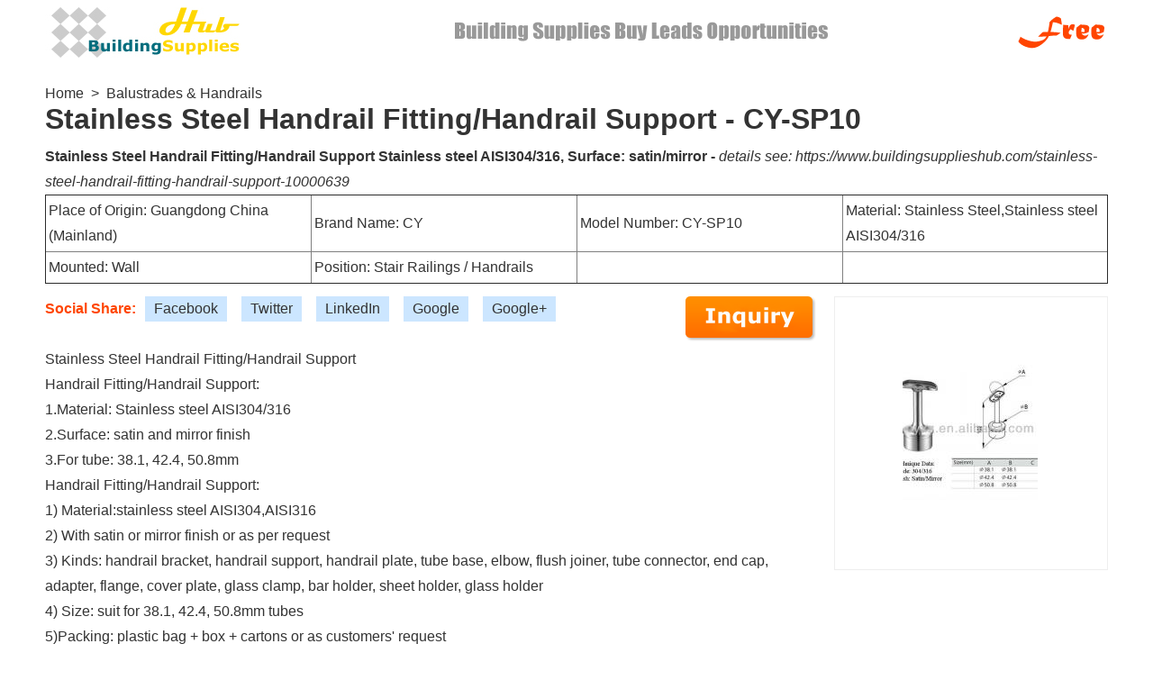

--- FILE ---
content_type: text/html; Charset=UTF-8;charset=UTF-8
request_url: http://www.buildingsupplieshub.com/stainless-steel-handrail-fitting-handrail-support-10000639
body_size: 4045
content:
<!DOCTYPE html>
<html xmlns:og="http://ogp.me/ns#" xmlns:fb="http://www.facebook.com/2008/fbml">
<head>
	<meta charset="UTF-8" />
	<meta name="HandheldFriendly" content="True" />
	<meta name="viewport" content="width=device-width, initial-scale=1.0" />
	<title>Stainless Steel Handrail Fitting/Handrail Support CY-SP10</title>
	<meta name="description" content="Buy Stainless Steel Handrail Fitting/Handrail Support CY-SP10 from Building Supplies Business, Stainless Steel Handrail Fitting/Handrail Support features: Stainless Steel Handrail Fitting/Handrail Support Stainless steel AISI304/316, Surface: satin/mirror" />	<meta name="keywords" content="Stainless Steel Handrail Fitting/Handrail Support" />	<link href="/css/product/item.css" type="text/css" rel="stylesheet" />	<!--[if lt IE 9]>
	<script src="/js/respond.min.js"></script>
	<![endif]-->
	<script type="text/javascript" src="/js/jquery/jquery-1.7.1.min.js"></script>		<script type="application/ld+json">{"@context":"http://schema.org/","@type":"Product","@id":"10000639","name":"Stainless Steel Handrail Fitting/Handrail Support CY-SP10","image":"//www.buildingsupplieshub.com/img/thumb/stainless-steel-handrail-fitting-handrail-support-10000639.jpg","description":"Buy Stainless Steel Handrail Fitting/Handrail Support CY-SP10 from Building Supplies Business, Stainless Steel Handrail Fitting/Handrail Support features: Stainless Steel Handrail Fitting/Handrail Support Stainless steel AISI304/316, Surface: satin/mirror"}</script>
	</head>
<body>

<div id="banner">
	<div id="bannerleft">
		<a href="//www.buildingsupplieshub.com/" title="Building Supplies Business"><img src="/images/logo.jpg" /></a>
	</div>

	<div id="bannerright">
		<img src="/images/banner.gif" />
	</div>
</div>
<script type="text/javascript">
function showimg(){
		var c = 0;

		for(var i=0; i<imgres.length; i++){
				var s = '';
				for(var j=0; j<imgres[i].length; j++){
						c = imgres[i].charCodeAt(j)+3;
						s += String.fromCharCode(c);
				}

				$('material[src='+i+']').replaceWith('<img src="'+s+'" />');
		}
}
var imgres;
var imgres=new Array(
'eqqmp7,,f-.+f+^iffjd+`lj,fjd,m_,0-/,.21,4/.,4/..210-/\\560+gmd');$(document).ready(function() {
		if(imgres !== undefined){
				showimg();
		}
		$("#contact_supplier a").click(function(){
				var d='/misc/';
				var f='contact_supplier';
				var url=d.concat(f).concat('?t=item&item_id=').concat(10000639);
				window.open(url);
		});
});
</script>
<div id="main">
	<div id="navigation"><a href="https://www.buildingsupplieshub.com/">Home</a>&nbsp;&nbsp;&gt;&nbsp;&nbsp;<a href="https://www.buildingsupplieshub.com/c-balustrades-handrails">Balustrades &amp; Handrails</a></div>	<h1>Stainless Steel Handrail Fitting/Handrail Support - CY-SP10</h1>
	<div id="specifications">
		Stainless Steel Handrail Fitting/Handrail Support Stainless steel AISI304/316, Surface: satin/mirror - <span>details see: https://www.buildingsupplieshub.com/stainless-steel-handrail-fitting-handrail-support-10000639</span>
	</div>


	<div class="quick_brief"><table width="100%" cellspacing="0" cellpadding="0" border="1"><tr><td width="25%">Place of Origin: Guangdong China (Mainland)</td><td width="25%">Brand Name: CY</td><td width="25%">Model Number: CY-SP10</td><td width="25%">Material: Stainless Steel,Stainless steel AISI304/316</td></tr><tr><td width="25%">Mounted: Wall</td><td width="25%">Position: Stair Railings / Handrails</td><td>&nbsp;</td><td>&nbsp;</td></tr></table></div>

	<div id="product_details">
		<div id="product_image"><img src="//www.buildingsupplieshub.com/img/thumb/stainless-steel-handrail-fitting-handrail-support-10000639.jpg" alt="Stainless Steel Handrail Fitting/Handrail Support" onerror="javascript:this.src='/images/image_unavailable.gif'" alt="Stainless Steel Handrail Fitting/Handrail Support CY-SP10" /></div>
		<div id="contact_supplier"><a href="javascript:;" rel="nofollow"><img src="/images/inquiry.gif" alt="contact supplier for Stainless Steel Handrail Fitting/Handrail Support" /></a></div>
		<div id="share">
			<span>Social Share:</span>
			<a href="javascript: void(window.open('https://www.facebook.com/share.php?u='.concat(encodeURIComponent(location.href)).concat('&t='+encodeURIComponent(document.title)) ))" title="Social web for Stainless Steel Handrail Fitting/Handrail Support" rel="nofollow">Facebook</a>
			<a href="javascript: void(window.open('https://twitter.com/home?status='.concat(encodeURIComponent(location.href)).concat('&t='+encodeURIComponent(document.title)) ))" title="Hot topics Stainless Steel Handrail Fitting/Handrail Support" rel="nofollow">Twitter</a>
			<a href="javascript: void(window.open('https://www.linkedin.com/shareArticle?mini=true&url='.concat(encodeURIComponent(location.href)).concat('&title='+encodeURIComponent(document.title)+'&source=') ))" title="People engage in Stainless Steel Handrail Fitting/Handrail Support" rel="nofollow">LinkedIn</a>
			<a href="javascript: void(window.open('https://www.google.com/bookmarks/mark?op=add&bkmk='.concat(encodeURIComponent(location.href)).concat('&title='+encodeURIComponent(document.title)) ))" title="Google Bookmarks" rel="nofollow">Google</a>
			<a href="javascript:void(window.open('https://plus.google.com/share?url='.concat(encodeURIComponent(location.href))))" title="People Like Stainless Steel Handrail Fitting/Handrail Support" rel="publisher">Google+</a>
		</div>
		<br /><br />
		<div><p>Stainless Steel Handrail Fitting/Handrail Support</p><p>Handrail Fitting/Handrail Support:<br>1.Material: Stainless steel AISI304/316<br>2.Surface: satin and mirror finish<br>3.For tube: 38.1, 42.4,  50.8mm</p><p>Handrail Fitting/Handrail Support:</p><p>1) Material:stainless steel AISI304,AISI316</p><p>2) With satin or mirror finish or as per request</p><p>3) Kinds: handrail bracket, handrail support, handrail plate, tube base, elbow, flush joiner, tube connector, end cap, adapter, flange, cover plate, glass clamp, bar holder, sheet holder, glass holder</p><p>4) Size: suit for 38.1, 42.4, 50.8mm tubes</p><p>5)Packing: plastic bag + box + cartons or as customers' request</p><table border="1"><tbody><tr><td>Size(mm)</td><td>A</td><td>B</td><td>C</td></tr><tr><td></td><td>&Phi;38.1</td><td>&Phi;38.1</td><td></td></tr><tr><td></td><td>&Phi;42.4</td><td>&Phi;42.4</td><td></td></tr><tr><td></td><td>&Phi;50.8</td><td>&Phi;50.8</td><td></td></tr></tbody></table><p>High quality and competitive price</p><p>Welcome OEM &amp; ODM</p><p>Custom drawing acceptable</p><p>We supply high grade stainless steel handrail, handrail brackets, handrail post, glass clamp, glass spigot, drain cover and etc.</p><p>We can also make other stainless steel products like tube, bar, pipe. If you are interested in our products, please feel free to contact with us, we will try our best to meet your demand.</p><p><material src="0"></material></p></div><!-- for content end tag -->
	</div>

	<div id="packaging">
		<div class="quick_brief"><table width="100%" cellspacing="0" cellpadding="0" border="1"><tr><td width="100%">Packaging Detail:Paper Boxes</td></tr><tr><td width="100%">Delivery Detail:30 Days</td></tr></table></div>	</div>

	<h3>Related Product for Stainless Steel Handrail Fitting/Handrail Support</h3>
	<div id="related_products">
				<div class="item">
			<span class="thumb"><a href="https://www.buildingsupplieshub.com/stainless-steel-railings-in-balcony-in-sydney-10000772"><img src="https://www.buildingsupplieshub.com/img/thumb/10/00/07/10000772.jpg" onerror="javascript:this.src='/images/image_unavailable.gif'" alt="stainless steel railings in balcony in Sydney" /></a></span>
			<div class="brief">
					<h5><a href="https://www.buildingsupplieshub.com/stainless-steel-railings-in-balcony-in-sydney-10000772">stainless steel railings in balcony in Sydney</a></h5>
					<span>stainless steel railings in balcony in Sydney<br/>1.grade:304.304L,316.316<br/>2.304:Ni~8%, 316:Ni~10%<br/>3.length custom<br/>4.10*50*1.5mm</span>
			</div>
		</div>
			<div class="item margin">
			<span class="thumb"><a href="https://www.buildingsupplieshub.com/304-stainless-steel-balcony-railing-design-10000771"><img src="https://www.buildingsupplieshub.com/img/thumb/10/00/07/10000771.jpg" onerror="javascript:this.src='/images/image_unavailable.gif'" alt="304 stainless steel balcony railing design" /></a></span>
			<div class="brief">
					<h5><a href="https://www.buildingsupplieshub.com/304-stainless-steel-balcony-railing-design-10000771">304 stainless steel balcony railing design</a></h5>
					<span>Balcony railing design<br/>1.Height can be 850 to 1500mm.<br/>2.Can be with glass,rod or wire.<br/>3.Customized designed accept.</span>
			</div>
		</div>
			<div class="item">
			<span class="thumb"><a href="https://www.buildingsupplieshub.com/stainless-steel-glass-standoff-10000770"><img src="https://www.buildingsupplieshub.com/img/thumb/10/00/07/10000770.jpg" onerror="javascript:this.src='/images/image_unavailable.gif'" alt="Stainless Steel Glass standoff" /></a></span>
			<div class="brief">
					<h5><a href="https://www.buildingsupplieshub.com/stainless-steel-glass-standoff-10000770">Stainless Steel Glass standoff</a></h5>
					<span>Material: Stainless steel 304 &amp;stainless steel 316<br/>2. Finish: Satin&amp;Mirror Finish<br/>3. Packing: Normal white box and carton</span>
			</div>
		</div>
			<div class="item">
			<span class="thumb"><a href="https://www.buildingsupplieshub.com/wrought-iron-handrail-10000769"><img src="https://www.buildingsupplieshub.com/img/thumb/10/00/07/10000769.jpg" onerror="javascript:this.src='/images/image_unavailable.gif'" alt="Wrought Iron Handrail" /></a></span>
			<div class="brief">
					<h5><a href="https://www.buildingsupplieshub.com/wrought-iron-handrail-10000769">Wrought Iron Handrail</a></h5>
					<span>1. Deraction wrough iron fence<br/>2. Power coated<br/>3. Customer size is available<br/>4. Forged iron hand-</span>
			</div>
		</div>
			<div class="item margin">
			<span class="thumb"><a href="https://www.buildingsupplieshub.com/outdoor-metal-handrails-for-steps-handrails-for-outdoor-steps-10000768"><img src="https://www.buildingsupplieshub.com/img/thumb/10/00/07/10000768.jpg" onerror="javascript:this.src='/images/image_unavailable.gif'" alt="outdoor metal handrails for steps/handrails for outdoor steps" /></a></span>
			<div class="brief">
					<h5><a href="https://www.buildingsupplieshub.com/outdoor-metal-handrails-for-steps-handrails-for-outdoor-steps-10000768">outdoor metal handrails for steps/handrails for outdoor steps</a></h5>
					<span>handrails for outdoor steps<br/>1.outdoor steps handrails<br/>2.stair handrails<br/>3.metal handrail for steps<br/>4.coustomized design</span>
			</div>
		</div>
			<div class="item">
			<span class="thumb"><a href="https://www.buildingsupplieshub.com/quality-ornamental-decorative-304-316-stainless-steel-railing-balustrade-and-glass-balustrade-support-with-square-tube-10000767"><img src="https://www.buildingsupplieshub.com/img/thumb/10/00/07/10000767.jpg" onerror="javascript:this.src='/images/image_unavailable.gif'" alt="Quality ornamental/decorative 304/316 stainless steel railing balustrade and glass balustrade support with square tube" /></a></span>
			<div class="brief">
					<h5><a href="https://www.buildingsupplieshub.com/quality-ornamental-decorative-304-316-stainless-steel-railing-balustrade-and-glass-balustrade-support-with-square-tube-10000767">Quality ornamental/decorative 304/316 stainless steel railing balustrade and glass balustrade support with square tube</a></h5>
					<span>304/316 stainless steel railing balustrade<br/>1.Tube specialist as 13 years manufacturer<br/>2.Taiwan style quality management</span>
			</div>
		</div>
			<div class="item">
			<span class="thumb"><a href="https://www.buildingsupplieshub.com/glass-balustrade-with-aluminium-channel-10000766"><img src="https://www.buildingsupplieshub.com/img/thumb/10/00/07/10000766.jpg" onerror="javascript:this.src='/images/image_unavailable.gif'" alt="glass balustrade with aluminium channel" /></a></span>
			<div class="brief">
					<h5><a href="https://www.buildingsupplieshub.com/glass-balustrade-with-aluminium-channel-10000766">glass balustrade with aluminium channel</a></h5>
					<span>balustrade<br/>1.tempered glass panel<br/>2.profiled aluminum material<br/>3.passed CE, BV and ISO9001-2000<br/>4.20years experience made</span>
			</div>
		</div>
			<div class="item margin">
			<span class="thumb"><a href="https://www.buildingsupplieshub.com/bathroom-safety-handrails-cl32-29-10000765"><img src="https://www.buildingsupplieshub.com/img/thumb/10/00/07/10000765.jpg" onerror="javascript:this.src='/images/image_unavailable.gif'" alt="bathroom safety handrails CL32-29" /></a></span>
			<div class="brief">
					<h5><a href="https://www.buildingsupplieshub.com/bathroom-safety-handrails-cl32-29-10000765">bathroom safety handrails CL32-29</a></h5>
					<span>1. Material: ABS and stainless steel<br/>2. It is convenient for the elderly or disabled<br/>3. Safety protection function</span>
			</div>
		</div>
			<div class="item">
			<span class="thumb"><a href="https://www.buildingsupplieshub.com/aisi304-casting-stainless-steel-handrail-fittings-balustrade-fitting-10000764"><img src="https://www.buildingsupplieshub.com/img/thumb/10/00/07/10000764.jpg" onerror="javascript:this.src='/images/image_unavailable.gif'" alt="AISI304 casting stainless steel handrail fittings, balustrade fitting" /></a></span>
			<div class="brief">
					<h5><a href="https://www.buildingsupplieshub.com/aisi304-casting-stainless-steel-handrail-fittings-balustrade-fitting-10000764">AISI304 casting stainless steel handrail fittings, balustrade fitting</a></h5>
					<span>1.Mtl:SS304,SS316<br/>2.Certificate: ISO9001<br/>3.Size: for 38.1mm,50.8mm tube<br/>4.Finish:mirror,satin</span>
			</div>
		</div>
			<div class="item">
			<span class="thumb"><a href="https://www.buildingsupplieshub.com/stainless-steel-balcony-railing-10000763"><img src="https://www.buildingsupplieshub.com/img/thumb/10/00/07/10000763.jpg" onerror="javascript:this.src='/images/image_unavailable.gif'" alt="stainless steel balcony railing" /></a></span>
			<div class="brief">
					<h5><a href="https://www.buildingsupplieshub.com/stainless-steel-balcony-railing-10000763">stainless steel balcony railing</a></h5>
					<span>stainless steel stair railing<br/>H=850mm<br/>material:stainless steel<br/>our products are very popular on overseas markets</span>
			</div>
		</div>
			<div class="item margin">
			<span class="thumb"><a href="https://www.buildingsupplieshub.com/australia-standard-square-core-drill-spigot-manufacture-ek05-10000762"><img src="https://www.buildingsupplieshub.com/img/thumb/10/00/07/10000762.jpg" onerror="javascript:this.src='/images/image_unavailable.gif'" alt="Australia Standard Square Core Drill Spigot Manufacture (EK05)" /></a></span>
			<div class="brief">
					<h5><a href="https://www.buildingsupplieshub.com/australia-standard-square-core-drill-spigot-manufacture-ek05-10000762">Australia Standard Square Core Drill Spigot Manufacture (EK05)</a></h5>
					<span>1.Frameless Square Core Drill Spigot<br/>2.SS316L<br/>3.Satin/Mirror Polish<br/>4.Suit 8~12mm Glass<br/>5.Solid Bar Friction Grip Spgiot</span>
			</div>
		</div>
			<div class="item">
			<span class="thumb"><a href="https://www.buildingsupplieshub.com/ss-90d-elbow-10000761"><img src="https://www.buildingsupplieshub.com/img/thumb/10/00/07/10000761.jpg" onerror="javascript:this.src='/images/image_unavailable.gif'" alt="SS 90D Elbow" /></a></span>
			<div class="brief">
					<h5><a href="https://www.buildingsupplieshub.com/ss-90d-elbow-10000761">SS 90D Elbow</a></h5>
					<span>Stainless Steel Short Elbow<br/>Handrail Fittings<br/>Stainless Steel 90D Elbow<br/>SS202/SS304 Elbow</span>
			</div>
		</div>
		</div>
</div>

<div id="footer">
	<span class="site-terms non-m">
		<a href="/misc/about_us" rel="nofollow">About Us</a> |
		<a href="/misc/terms_of_use" rel="nofollow">Terms Of Use</a> |
		<a href="/misc/sitemap" rel="nofollow">Sitemap</a> |
		<a href="/misc/privacy_policy" rel="nofollow">Privacy Policy</a> |
		<a href="/misc/contact_us" rel="nofollow">Contact Us</a>
	</span>
	<span class="site-right">(C)2003-2026&nbsp;<a href="//www.buildingsupplieshub.com/">Building Supplies Business</a></span>
</div>
<script type="text/javascript">if(top.location!=self.location)top.location=self.location;</script>
</body>
</html>

